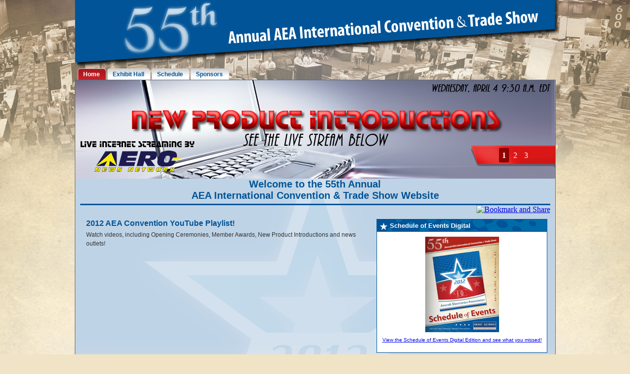

--- FILE ---
content_type: text/html
request_url: http://aea.net/convention/DC2012/default.asp
body_size: 4444
content:

<!DOCTYPE html PUBLIC "-//W3C//DTD XHTML 1.0 Transitional//EN" "http://www.w3.org/TR/xhtml1/DTD/xhtml1-transitional.dtd">
<html xmlns="http://www.w3.org/1999/xhtml">
<head>
<meta http-equiv="Content-Type" content="text/html; charset=utf-8" />
<meta property="og:title" content="55th Annual AEA International Convention &amp; Trade Show" />
<meta property="og:image" content="http://www.aea.net/images/Header/AEAWebHeaderLogo_206x89.png" />
<title>55th Annual AEA International Convention &amp; Trade Show</title>
<link href="/convention/DC2012/css/aeaDC2012style.css" rel="stylesheet" type="text/css" />
<script type="text/javascript" src="https://ajax.googleapis.com/ajax/libs/jquery/1.4.1/jquery.min.js"></script>
<script type="text/javascript">
$(document).ready(function() {
	
//Show the paging and activate its first link
$(".paging").show();
$(".paging a:first").addClass("active");

//Get size of the image, how many images there are, then determin the size of the image reel.
var imageWidth = $(".window").width();
var imageSum = $(".image_reel img").size();
var imageReelWidth = imageWidth * imageSum;

//Adjust the image reel to its new size
$(".image_reel").css({'width' : imageReelWidth});
	
//Paging  and Slider Function
rotate = function(){
    var triggerID = $active.attr("rel") - 1; //Get number of times to slide
    var image_reelPosition = triggerID * imageWidth; //Determines the distance the image reel needs to slide

    $(".paging a").removeClass('active'); //Remove all active class
    $active.addClass('active'); //Add active class (the $active is declared in the rotateSwitch function)

    //Slider Animation
    $(".image_reel").animate({
        left: -image_reelPosition
    }, 500 );

}; 

//Rotation  and Timing Event
rotateSwitch = function(){
    play = setInterval(function(){ //Set timer - this will repeat itself every 7 seconds
        $active = $('.paging a.active').next(); //Move to the next paging
        if ( $active.length === 0) { //If paging reaches the end...
            $active = $('.paging a:first'); //go back to first
        }
        rotate(); //Trigger the paging and slider function
    }, 7000); //Timer speed in milliseconds (7 seconds)
};

rotateSwitch(); //Run function on launch	

//On Hover
$(".image_reel a").hover(function() {
    clearInterval(play); //Stop the rotation
}, function() {
    rotateSwitch(); //Resume rotation timer
});	

//On Click
$(".paging a").click(function() {
    $active = $(this); //Activate the clicked paging
    //Reset Timer
    clearInterval(play); //Stop the rotation
    rotate(); //Trigger rotation immediately
    rotateSwitch(); // Resume rotation timer
    return false; //Prevent browser jump to link anchor
});
	
});
</script>
<script type="text/javascript">var addthis_config = {"data_track_clickback":true};</script>
<script type="text/javascript" src="http://s7.addthis.com/js/250/addthis_widget.js#pubid=aea57"></script>
</head>

<body>
<div id="header">
<table width="975" border="0" cellspacing="0" cellpadding="0">
  <tr>
    <td width="870" valign="bottom">
      <div id="tabsHeader">	
        <ul>
          <!-- CSS Tabs -->
          
          <li id="current"><a href="default.asp"><span>Home</span></a></li>
          
          <li><a href="ExhibitHall_FloorPlan.asp"><span>Exhibit Hall</span></a></li>
          
          <li><a href="Schedule.asp"><span>Schedule</span></a></li>
          
          <li><a href="Sponsors.asp"><span>Sponsors</span></a></li>
          
          
          </ul>
        </div>
    </td>
    <td width="105" valign="bottom"><br />
      <br />
      <br />
      <br />
      <br /></td>
    </tr>
</table>

</div>

<div id="content" overflow: hidden;>
  <div class="main_view">
    <div class="window">
      <!-- --> 
      <div class="image_reel"> 
      <a href="default.asp"><img src="/convention/DC2012/images/NPI_LiveStream_975x200.jpg" alt="" width="975" height="200" border="0" /></a>
      <a href="Events.asp?panel=1"><img src="/convention/DC2012/images/KeynoteSpeakerColMarkTillman_975x200.jpg" alt="" width="975" height="200" border="0" /></a> <a href="ExhibitHall_FloorPlan.asp"><img src="/convention/DC2012/images/ExhibitHall_975x200.jpg" alt="" width="975" height="200" border="0" /></a> </div>
    
    </div>
    <div class="paging"> <a href="Hotel.asp" rel="1">1</a> <a href="ExhibitHall.asp" rel="2">2</a> <a href="Attendees.asp" rel="3">3</a></div>
  </div>
  <div align="center" class="HomeTitle"><strong>Welcome to the 55th Annual<br />
    AEA International Convention &amp; Trade Show Website</strong></div>
  <div class="SolidDivider" align="right">
    <!-- AddThis Button BEGIN -->
    <div class="addthis_toolbox addthis_default_style "
                    addthis:title="55th Annual AEA International Convention & Trade Show"
                > <a class="addthis_button" href="http://www.addthis.com/bookmark.php?v=250&amp;pubid=aea57"><img src="http://s7.addthis.com/static/btn/sm-share-en.gif" width="83" height="16" alt="Bookmark and Share" style="border:0"/></a></div>
    <!-- AddThis Button END -->
  </div>
  <table width="950" border="0" align="center" cellpadding="0" cellspacing="0">
    <tr>
      <td width="600" valign="top">
      <p class="MainTitle"><strong>2012 AEA Convention YouTube Playlist!</strong></p>
      <p class="MainText">Watch videos, including Opening Ceremonies, Member Awards, New Product Introductions and news outlets!</p>
<iframe width="560" height="315" src="https://www.youtube.com/embed/videoseries?list=PL7B45F30C5F6C3E71&amp;hl=en_US" frameborder="0" allowfullscreen></iframe>
          <br />
      <p class="MainTitle">&nbsp;</p>
      <p class="MainTitle"><strong>Take Pride. Take Ownership. Take Back Your Industry.</strong></p>
        <p class="MainText">The 55th annual AEA International Convention & Trade Show was  the largest gathering of avionics manufacturers, distributors and government-certified
          repair stations in the world. It was a unique opportunity for manufacturers, distributors, technicians and business leaders to network and shape the future
          of avionics together. <br />
          <br />
          The AEA Convention is the only wholesale avionics show  representing nearly 90 percent of the international government-certified avionics shops.<br />
          <br />
        </p>
        <p class="MainTitle"><strong>More than 1,400 Avionics Professionals Met on April 3-6, 2012, in Washington, D.C., and Got Inspired!</strong></p>
        <p class="MainText">The  historic city of Washington, D.C., played host to this year’s event. Avionics  professionals  experienced the following highlights, just to name a few!</p>
        <p class="MainTextStarBullets">&nbsp;</p>
        <table width="575" border="0" cellpadding="0" cellspacing="0" class="MainTextStarBullets">
          <tr>
            <td width="25" valign="top"><div align="center"><img src="/convention/DC2012/images/bluestar_17x16.png" width="17" height="16" vspace="3" /></div></td>
            <td width="550" class="MainTextStarBullets"><strong>More than 75 hours of FAA-accepted regulatory,  technical and business management training</strong>.<br /></td>
          </tr>
          <tr>
            <td valign="top">&nbsp;</td>
            <td valign="top" class="MainTextStarBullets">&nbsp;</td>
          </tr>
          <tr>
            <td width="25" valign="top"><div align="center"><img src="/convention/DC2012/images/bluestar_17x16.png" width="17" height="16" vspace="3" /></div></td>
            <td width="550" class="MainTextStarBullets"><strong>More than 100 exhibitors in the AEA Exhibit Hall.</strong></td>
          </tr>
          <tr>
            <td valign="top">&nbsp;</td>
            <td valign="top" class="MainTextStarBullets">&nbsp;</td>
          </tr>
          <tr>
            <td width="25" valign="top"><div align="center"><img src="/convention/DC2012/images/bluestar_17x16.png" width="17" height="16" vspace="3" /></div></td>
            <td width="550" class="MainTextStarBullets"><strong>Met the regulators and learned the latest issues impacting the avionics industry and your business.</strong></td>
          </tr>
          <tr>
            <td valign="top">&nbsp;</td>
            <td valign="top" class="MainTextStarBullets">&nbsp;</td>
          </tr>
          <tr>
            <td width="25" valign="top"><div align="center"><img src="/convention/DC2012/images/bluestar_17x16.png" width="17" height="16" vspace="3" /></div></td>
            <td width="550" class="MainTextStarBullets"><strong>The introduction of  new avionics products for 2012.</strong></td>
          </tr>
          <tr>
            <td valign="top">&nbsp;</td>
            <td valign="top" class="MainText">&nbsp;</td>
          </tr>
          <tr>
            <td width="25" valign="top"><div align="center"><img src="/convention/DC2012/images/bluestar_17x16.png" width="17" height="16" vspace="3" /></div></td>
            <td width="550" valign="top" class="MainTextStarBullets"><strong>AEA’s Show Specials – deep OEM to dealer discounts that could offset the cost of attending the entire show.</strong></td>
          </tr>
          <tr>
            <td valign="top">&nbsp;</td>
            <td valign="top" class="MainTextStarBullets">&nbsp;</td>
          </tr>
          <tr>
            <td width="25" valign="top"><div align="center"><img src="/convention/DC2012/images/bluestar_17x16.png" width="17" height="16" vspace="3" /></div></td>
            <td width="550" valign="top" class="MainTextStarBullets"><strong>AEA’s social events, including the First-Nighter Party with a Crab and Beer Fest, the annual Awards Luncheon and the Last Call Reception.</strong></td>
          </tr>
        </table>
        <p class="MainText">&nbsp;</p>
        <p class="MainTitle"><br />
        </p>
        <div align="center"></div>
        <br /></td>
      <td width="350" valign="top"><div align="center" class="box_header"> <strong><img src="/convention/DC2012/images/Whitestar_17x16.png" alt="" width="17" height="16" align="absmiddle" /> Schedule of Events Digital</strong><br />

        </div>
        <div class="box_content">
          <div align="center">
            <a href="http://www.nxtbook.com/allen/cnts/scheduleofevents2012/index.php" target="_blank"><img src="/convention/DC2012/images/ScheduleOfEventsCover.jpg" alt="Schedule of Events" width="150" height="194" border="0" align="baseline" /></a>
            <p><a href="http://www.nxtbook.com/allen/cnts/scheduleofevents2012/index.php" target="_blank">View the Schedule of Events Digital Edition and see what you missed!</a><br />
            </p>
</div>
        </div>
        <br />
        <div align="center" class="box_header"> <strong><img src="/convention/DC2012/images/Whitestar_17x16.png" alt="" width="17" height="16" align="absmiddle" /> Socialize</strong></div>
        <div class="box2_content">
          <div align="center">
            <table width="320" border="0" cellspacing="0" cellpadding="0">
              <tr>
                <td width="80"><div align="center"><a href="https://www.facebook.com/AircraftElectronicsAssociation" target="_blank"><img src="/convention/DC2012/images/social/facebook_80x70.png" alt="facebook" width="80" height="70" border="0" /></a></div></td>
                <td width="80"><div align="center"><a href="http://www.linkedin.com/groups?home=&amp;gid=1870611&amp;trk=anet_ug_hm" target="_blank"><img src="/convention/DC2012/images/social/linkedin_80x70.png" alt="LinkedIn" width="80" height="70" border="0" /></a></div></td>
                <td width="80"><div align="center"><a href="https://twitter.com/#!/search/%23aeaconvention" target="_blank"><img src="/convention/DC2012/images/social/twitter_80x70.png" alt="Twitter" width="80" height="70" border="0" /></a></div></td>
                <td width="80"><div align="center"><a href="http://www.flickr.com/photos/48248804@N07/sets/72157627332340926/" target="_blank"><img src="/convention/DC2012/images/social/flickr_80x70.png" alt="Flickr" width="80" height="70" border="0" /></a></div></td>
              </tr>
              <tr>
                <td><div align="center">Facebook</div></td>
                <td><div align="center">LinkedIn</div></td>
                <td><div align="center">Twitter</div></td>
                <td><div align="center">Flickr</div></td>
              </tr>
            </table>
          </div>
        </div>
        <br /></td>
    </tr>
  </table>
</div>
<div id="footer">
<img src="/convention/DC2012/images/2012Footer2_opt_975x123.png" width="975" height="123" border="0" usemap="#Map" />
<map name="Map" id="Map">
  <area shape="rect" coords="736,42,959,114" href="http://www.aea.net" alt="Aircraft Electronics Association" />
</map>
</td>
</div>
<table width="975" border="0" align="center" cellpadding="0" cellspacing="0">
  <tr>
    <td width="675"><span class="copyright">55th Annual AEA International Convention &amp; Trade Show<br />
April 3-6, 2012 &#8226; Washington, D.C. &#8226; Gaylord National Hotel &amp; Convention Center</span></td>
    <td width="300"><div align="right"><span class="copyright">816-347-8400
    &#8226; <a href="http://www.aea.net/">aea.net</a><br />
Copyright &copy; 2026</span></div></td>
  </tr>
  <tr>
    <td>&nbsp;</td>
    <td>&nbsp;</td>
  </tr>
</table>

<br />
<br />
<br />
<br />
<br />
<script type="text/javascript">
var gaJsHost = (("https:" == document.location.protocol) ? "https://ssl." : "http://www.");
document.write(unescape("%3Cscript src='" + gaJsHost + "google-analytics.com/ga.js' type='text/javascript'%3E%3C/script%3E"));
</script>
<script type="text/javascript">
try{ 
var pageTracker = _gat._getTracker("UA-6304710-1");
pageTracker._trackPageview();
} catch(err) {} 
</script>
<script defer src="https://static.cloudflareinsights.com/beacon.min.js/vcd15cbe7772f49c399c6a5babf22c1241717689176015" integrity="sha512-ZpsOmlRQV6y907TI0dKBHq9Md29nnaEIPlkf84rnaERnq6zvWvPUqr2ft8M1aS28oN72PdrCzSjY4U6VaAw1EQ==" data-cf-beacon='{"version":"2024.11.0","token":"640196ade6f34d4db1d1dd2964464a9d","r":1,"server_timing":{"name":{"cfCacheStatus":true,"cfEdge":true,"cfExtPri":true,"cfL4":true,"cfOrigin":true,"cfSpeedBrain":true},"location_startswith":null}}' crossorigin="anonymous"></script>
</body>
</html>


--- FILE ---
content_type: text/css
request_url: http://aea.net/convention/DC2012/css/aeaDC2012style.css
body_size: 2256
content:
@charset "utf-8";
/* CSS Document */

html {
	/*background: #333333 url(/convention/DC2012/images/gradient.gif) repeat-x;*/
	background: #F1E3C6;
}
body {
	padding: 0;
	margin: 0;
	background: url(/convention/DC2012/images/2012ConventionBackground_1_1920x1040.jpg) no-repeat center top;
	color: #333;
	width: 100%;
	display: table;
}
#content {
	width: 975px;
	margin: 0px auto 0;
	background: url(/convention/DC2012/images/Content_bg.png);
	border-top: solid 1px #666;
    border-bottom: solid 0px #666;
	border-left: solid 1px #666;
	border-right: solid 1px #666;
	padding: 0px;
    overflow: hidden;
}
#header {
	width: 975px;
	margin: 72px auto 0;
}
#footer {
	width: 975px;
	margin: 0px auto 0;
	border-bottom: solid 1px #666;
	border-left: solid 1px #666;
	border-right: solid 1px #666;
	 overflow: hidden;
	
}

.HomeTitle {
	font-family: Verdana, Geneva, sans-serif;
	font-size: 20px;
	color: #005497;
	margin: 5px 0px 5px 0px;
	
}
.SolidDivider {
	margin: 5px 10px 5px 10px;
	border-top: 3px solid #005497;

}

.ShareBox {
	margin: 5px 10px 5px 10px;

}

.MainTitle {
	font-family: Verdana, Geneva, sans-serif;
	font-size: 16px;
	color: #005497;
	margin: 5px 5px 0px 10px;
	
}

.MainText {
	font-family: Verdana, Geneva, sans-serif;
	font-size: 12px;
	color: #333;
	line-height: 1.5em;
	margin: 5px 10px 5px 10px;
}

.MainTextStarBullets {
	font-family: Verdana, Geneva, sans-serif;
	font-size: 10px;
	color: #333;
	margin: 5px 10px 5px 10px;
}

.FAQTitle a{
	font-family: Verdana, Geneva, sans-serif;
	font-size: 14px;
	color: #005497;
	text-decoration: none;
	margin: 5px 5px 0px 10px;
	
}
.FAQText {
	font-family: Verdana, Geneva, sans-serif;
	font-size: 12px;
	color: #333;
	margin: 5px 5px 5px 10px;
}

.box_header {
	width: 340px;
	height: 18px;
	border: 1px solid #005497;
	background: url(/convention/DC2012/images/MidBoxBG_335x42.jpg) no-repeat left top;
	background-color: #006BA9;
	color: #ffffff;
	font-family: Verdana, Geneva, sans-serif;
	font-size: 13px;
	text-align: left;
	padding-top: 5px;
	padding-left: 5px;
	margin: 5px 0px 0px 0px;
}
.box_content {
	border-top: 1px solid #005497;
	border-bottom: 1px solid #005497;
	border-right: 1px solid #005497;
	border-left: 1px solid #005497;
	width: 325px;
	padding: 10px;
	background-color: #fff;
	color: #333;
	font-family: Verdana, Geneva, sans-serif;
	font-weight: normal;
	font-size: 10px;
}
.box2_header {
	width: 340px;
	height: 18px;
	border: 1px solid #005497;
	background: url(/convention/DC2012/images/MidBoxBG_335x42.jpg) no-repeat left top;
	background-color: #006BA9;
	color: #ffffff;
	font-family: Verdana, Geneva, sans-serif;
	font-size: 13px;
	text-align: left;
	padding-top: 5px;
	padding-left: 5px;
	margin: 5px 0px 0px 0px;
}
.box2_content {
	border-top: 1px solid #005497;
	border-bottom: 1px solid #005497;
	border-right: 1px solid #005497;
	border-left: 1px solid #005497;
	width: 325px;
	padding: 10px;
	background-color: #CA252B;
	color: #FFF;
	font-family: Verdana, Geneva, sans-serif;
	font-weight: normal;
	font-size: 10px;
}

.box2_content a {
	text-decoration: underline;
	color: #FFF;
	
}

.box3_header {
	width: 340px;
	height: 18px;
	border: 1px solid #005497;
	background: url(/convention/DC2012/images/MidBoxBG_335x42.jpg) no-repeat left top;
	background-color: #006BA9;
	color: #ffffff;
	font-family: Verdana, Geneva, sans-serif;
	font-size: 13px;
	text-align: left;
	padding-top: 5px;
	padding-left: 5px;
	margin: 5px 0px 0px 0px;
}
.box3_content {
	border-top: 1px solid #005497;
	border-bottom: 1px solid #005497;
	border-right: 1px solid #005497;
	border-left: 1px solid #005497;
	width: 325px;
	padding: 10px;
	background-color: #005497;
	color: #FFF;
	font-family: Verdana, Geneva, sans-serif;
	font-weight: normal;
	font-size: 10px;
}

.box3_content a {
	text-decoration: underline;
	color: #FFF;
	
}

.GeneralBox_content {
	border-top: 1px solid #005497;
	border-bottom: 1px solid #005497;
	border-right: 1px solid #005497;
	border-left: 1px solid #005497;
	width: 565px;
	padding: 10px;
	background-color: #fff;
	color: #FFF;
	font-family: Verdana, Geneva, sans-serif;
	font-weight: normal;
	font-size: 10px;
	padding:5px 5px 5px 5px;
	margin: 5px 0px 0px 10px;
}

.GeneralBox_content a {
	text-decoration: underline;
	
}

.schedule_box_header {
	width: 575px;
	height: 18px;
	border: 1px solid #005497;
	background: url(/convention/DC2012/images/MidBoxBG_335x42.jpg) no-repeat left top;
	background-color: #006BA9;
	color: #ffffff;
	font-family: Verdana, Geneva, sans-serif;
	font-size: 12px;
	text-align: left;
	padding:5px 5px 5px 5px;
	margin: 5px 0px 0px 0px;
}

.schedule_box {

	background:#CA252B;
	width: 575px;
	padding:5px 5px 5px 5px;
	border:1px solid #005497;
	color: #FFF;
	font-family: Verdana, Geneva, sans-serif;
	font-weight: normal;
	font-size: 12px;
}

.schedule_box a {
	text-decoration: underline;
	color: #FFF;
	
}

/*-- Image Slider --*/


/*--Main Container--*/
.main_view {
	float: left;
	position: relative;
}
/*--Window/Masking Styles--*/
.window {
	height:200px;	width: 975px;
/*--height:286px;	width: 790px; --*/
	overflow: hidden; /*--Hides anything outside of the set width/height--*/
	position: relative;
}
.image_reel {
	position: absolute;
	top: 0; left: 0;
}
.image_reel img {float: left;}

/*--Paging Styles--*/
.paging {
	position: absolute;
	bottom: 20px; right: -7px;
	width: 178px; height:47px;
	z-index: 100; /*--Assures the paging stays on the top layer--*/
	text-align: center;
	line-height: 40px;
	background: url(/convention/DC2012/images/paging_bg2.png) no-repeat;
	display: none; /*--Hidden by default, will be later shown with jQuery--*/
}
.paging a {
	padding: 5px;
	text-decoration: none;
	color: #fff;
}
.paging a.active {
	font-weight: bold;
	background: #920000;
	border: 1px solid #610000;
	-moz-border-radius: 3px;
	-khtml-border-radius: 3px;
	-webkit-border-radius: 3px;
}
.paging a:hover {font-weight: bold;}

/*- Menu tabsHeader--------------------------- */

    #tabsHeader {
      width: 870px;
	  /*float:left; 
      background:#efefef; */
	  font-family: Verdana, Geneva, sans-serif;
      font-size:75%;
	  font-weight:bold;
      line-height:normal;
      /*    border-bottom:1px solid #fff; */
      }
    #tabsHeader ul {
        margin:0;
        padding:10px 10px 0 5px;
        list-style:none;
      }
    #tabsHeader li {
      display:inline;
      margin:0;
      padding:0;
      }
    #tabsHeader a {
      float:left;
      background:url(/convention/DC2012/images/tabs/NavTabLeft.png) no-repeat left top;
      margin:0;
      padding:0 0 0 5px;
      text-decoration:none;
      }
    #tabsHeader a span {
      float:left;
      display:block;
      background:url(/convention/DC2012/images/tabs/NavTabRight.png) no-repeat right top;
      padding:5px 15px 4px 6px;
      color:#005497;
      }
    /* Commented Backslash Hack hides rule from IE5-Mac \*/
    #tabsHeader a span {float:none;}
    /* End IE5-Mac hack */
    #tabsHeader a:hover span {
      color:#FFF;
      }
    #tabsHeader a:hover {
      background-position:0% -42px;
      }
    #tabsHeader a:hover span {
      background-position:100% -42px;
      }

    #tabsHeader #current a {
	  color:#FFF;
      background-position:0% -84px;
      }
    #tabsHeader #current a span {
      color:#FFF;
      background-position:100% -84px;
      }

.copyright {
  	font-family: Verdana, Geneva, sans-serif;
	font-size: 10px;
	color: #005497;
}

.HMenu {
	padding: 5px 0px 5px 0px;
	border-top: 3px solid #005497;
	border-bottom: 3px solid #005497;

}

.HMenu a {
	font-family: Verdana, Geneva, sans-serif;
	font-size: 14px;
	font-weight: bold;
	color: #005497;
	text-decoration: none;
	
}
.HMenu a.active {
	font-weight: bold;
}
.HMenu a:hover {
	color: #CA252B;
	}
	
.TabBoxTitle {
	font-family: Verdana, Geneva, sans-serif;
	font-size: 13px;
	color: #333;
}

.TabBoxText {
	font-family: Verdana, Geneva, sans-serif;
	font-size: 12px;
	line-height: 1.5em;
	color: #333;
}

/* Fast Trak Colored Catagories */

.FTCTitles {
	color:#FFF;
	font-family: Verdana, Geneva, sans-serif;
	font-weight:bold;
	font-size: 13px;
	padding-left:3px;
}

#xsnazzy h1, #xsnazzy h2, #xsnazzy p {margin:0 10px; letter-spacing:1px; padding:0;}
#xsnazzy h1 {font-size:2.5em; color:#fff;}
#xsnazzy h2 {font-size:2em;color:#06a; border:0;}
#xsnazzy p {padding-bottom:0.5em;}
#xsnazzy h2 {padding-top:0.5em;}
#xsnazzy {background: transparent; }

/* Repair Station Operations Bar */
.rsotop, .rsobottom {display:block; background:transparent; font-size:1px;}
.rsob1, .rsob2, .rsob3, .rsob4 {display:block; overflow:hidden;}
.rsob1, .rsob2, .rsob3 {height:1px;}
.rsob2, .rsob3, .rsob4 {background:#B32017; border-left:1px solid #B32017; border-right:1px solid #B32017;}
.rsob1 {margin:0 5px; background:#B32017;}
.rsob2 {margin:0 3px; border-width:0 2px;}
.rsob3 {margin:0 2px;}
.rsob4 {height:2px; margin:0 1px;}
 
.rsocontent {display:block; background:#B32017; border:0 solid #B32017; border-width:0 1px;}

/* General Aviation Bar */
.gatop, .gabottom {display:block; background:transparent; font-size:1px;}
.gab1, .gab2, .gab3, .gab4 {display:block; overflow:hidden;}
.gab1, .gab2, .gab3 {height:1px;}
.gab2, .gab3, .gab4 {background:#000000; border-left:1px solid #000000; border-right:1px solid #000000;}
.gab1 {margin:0 5px; background:#000000;}
.gab2 {margin:0 3px; border-width:0 2px;}
.gab3 {margin:0 2px;}
.gab4 {height:2px; margin:0 1px;}
 
.gacontent {display:block; background:#000000; border:0 solid #000000; border-width:0 1px;}

/* Business Aviation Bar */
.batop, .babottom {display:block; background:transparent; font-size:1px;}
.bab1, .bab2, .bab3, .bab4 {display:block; overflow:hidden;}
.bab1, .bab2, .bab3 {height:1px;}
.bab2, .bab3, .bab4 {background:#005497; border-left:1px solid #005497; border-right:1px solid #005497;}
.bab1 {margin:0 5px; background:#005497;}
.bab2 {margin:0 3px; border-width:0 2px;}
.bab3 {margin:0 2px;}
.bab4 {height:2px; margin:0 1px;}
 
.bacontent {display:block; background:#005497; border:0 solid #005497; border-width:0 1px;}

/* Professional Development Bar */
.rtop, .rbottom {display:block; background:transparent; font-size:1px;}
.rb1, .rb2, .rb3, .rb4 {display:block; overflow:hidden;}
.rb1, .rb2, .rb3 {height:1px;}
.rb2, .rb3, .rb4 {background:#999999; border-left:1px solid #999999; border-right:1px solid #999999;}
.rb1 {margin:0 5px; background:#999999;}
.rb2 {margin:0 3px; border-width:0 2px;}
.rb3 {margin:0 2px;}
.rb4 {height:2px; margin:0 1px;}
 
.rcontent {display:block; background:#999999; border:0 solid #999999; border-width:0 1px;}
